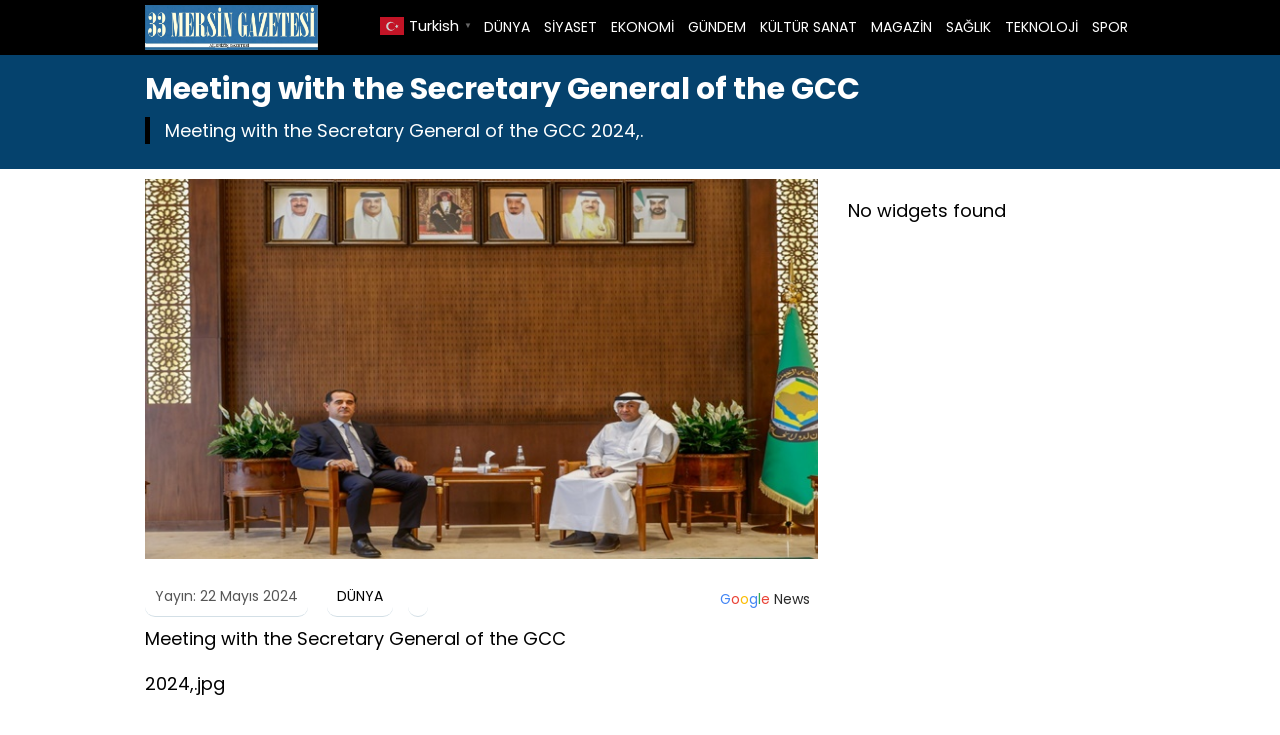

--- FILE ---
content_type: text/html; charset=UTF-8
request_url: https://33mersingazetesi.com/meeting-with-the-secretary-general-of-the-gcc-h36044.html
body_size: 6561
content:

<!DOCTYPE html>
<html lang="tr">
<head>
    <meta charset="UTF-8">
    <meta name="viewport" content="width=device-width, initial-scale=1">
	<title>Meeting with the Secretary General of the GCC - 33 Mersin Gazetesi</title>
<meta name="description" content="Meeting with the Secretary General of the GCC 2024,.jpg   Meeting with the Secretary General of the GCChttps://t.co/BG2PI6UhUv pic.twitter.com/PNHTdXp6hN — MFA Tajikistan (@MOFA_Tajikistan) May 21, 2024     On May 20, 2024, in Riyadh, the Ambassador of the Republic of Tajikistan to the Kingdom of Saudi Arabia Akram Karimi met&hellip;">
<meta name="robots" content="index, follow, max-snippet:-1, max-image-preview:large, max-video-preview:-1">
<link rel="canonical" href="https://33mersingazetesi.com/meeting-with-the-secretary-general-of-the-gcc-h36044.html">
<meta property="og:url" content="https://33mersingazetesi.com/meeting-with-the-secretary-general-of-the-gcc-h36044.html">
<meta property="og:site_name" content="33 Mersin Gazetesi">
<meta property="og:locale" content="tr_TR">
<meta property="og:type" content="article">
<meta property="article:author" content="">
<meta property="article:publisher" content="">
<meta property="article:section" content="DÜNYA">
<meta property="article:tag" content="(GCC)">
<meta property="article:tag" content="Akram Karimi">
<meta property="article:tag" content="General">
<meta property="article:tag" content="Kingdom of Saudi Arabia">
<meta property="article:tag" content="Kingdom of Saudi Arabia Akram Karimi">
<meta property="article:tag" content="meeting">
<meta property="article:tag" content="Meeting with the Secretary General of the GCC">
<meta property="article:tag" content="Öf">
<meta property="article:tag" content="Republic of Tajikistan">
<meta property="article:tag" content="Secretary">
<meta property="article:tag" content="Tajikistan">
<meta property="article:tag" content="THE">
<meta property="article:tag" content="with">
<meta property="og:title" content="Meeting with the Secretary General of the GCC - 33 Mersin Gazetesi">
<meta property="og:description" content="Meeting with the Secretary General of the GCC 2024,.jpg   Meeting with the Secretary General of the GCChttps://t.co/BG2PI6UhUv pic.twitter.com/PNHTdXp6hN — MFA Tajikistan (@MOFA_Tajikistan) May 21, 2024     On May 20, 2024, in Riyadh, the Ambassador of the Republic of Tajikistan to the Kingdom of Saudi Arabia Akram Karimi met&hellip;">
<meta property="og:image" content="https://33mersingazetesi.com/wp-content/uploads/2024/05/Meeting-with-the-Secretary-General-of-the-GCC.jpg">
<meta property="og:image:secure_url" content="https://33mersingazetesi.com/wp-content/uploads/2024/05/Meeting-with-the-Secretary-General-of-the-GCC.jpg">
<meta property="og:image:width" content="690">
<meta property="og:image:height" content="390">
<meta property="fb:pages" content="">
<meta property="fb:admins" content="">
<meta property="fb:app_id" content="">
<meta name="twitter:card" content="summary">
<meta name="twitter:site" content="">
<meta name="twitter:creator" content="">
<meta name="twitter:title" content="Meeting with the Secretary General of the GCC - 33 Mersin Gazetesi">
<meta name="twitter:description" content="Meeting with the Secretary General of the GCC 2024,.jpg   Meeting with the Secretary General of the GCChttps://t.co/BG2PI6UhUv pic.twitter.com/PNHTdXp6hN — MFA Tajikistan (@MOFA_Tajikistan) May 21, 2024     On May 20, 2024, in Riyadh, the Ambassador of the Republic of Tajikistan to the Kingdom of Saudi Arabia Akram Karimi met&hellip;">
<meta name="twitter:image" content="https://33mersingazetesi.com/wp-content/uploads/2024/05/Meeting-with-the-Secretary-General-of-the-GCC.jpg">
<link rel="alternate" title="oEmbed (JSON)" type="application/json+oembed" href="https://33mersingazetesi.com/wp-json/oembed/1.0/embed?url=https%3A%2F%2F33mersingazetesi.com%2Fmeeting-with-the-secretary-general-of-the-gcc-h36044.html" />
<link rel="alternate" title="oEmbed (XML)" type="text/xml+oembed" href="https://33mersingazetesi.com/wp-json/oembed/1.0/embed?url=https%3A%2F%2F33mersingazetesi.com%2Fmeeting-with-the-secretary-general-of-the-gcc-h36044.html&#038;format=xml" />
<style id='wp-img-auto-sizes-contain-inline-css' type='text/css'>
img:is([sizes=auto i],[sizes^="auto," i]){contain-intrinsic-size:3000px 1500px}
/*# sourceURL=wp-img-auto-sizes-contain-inline-css */
</style>
<link rel='stylesheet' id='theme-style-css' href='https://33mersingazetesi.com/wp-content/themes/webolur/style.css?ver=6.9' type='text/css' media='all' />
<link rel='stylesheet' id='my-theme-colors-css' href='https://33mersingazetesi.com/wp-content/themes/webolur/cssjs/blue-black.css?ver=6.9' type='text/css' media='all' />
<link rel="https://api.w.org/" href="https://33mersingazetesi.com/wp-json/" /><link rel="alternate" title="JSON" type="application/json" href="https://33mersingazetesi.com/wp-json/wp/v2/posts/36044" /><link rel="EditURI" type="application/rsd+xml" title="RSD" href="https://33mersingazetesi.com/xmlrpc.php?rsd" />
<meta name="generator" content="WordPress 6.9" />
<link rel='shortlink' href='https://33mersingazetesi.com/?p=36044' />
	<style>
		.ozetlen a {color: var(--headrenk);}
	:root {
    --anarenk: ;
		--ikincirenk: ;
			--headrenk: ;
}</style>
	  <style id='global-styles-inline-css' type='text/css'>
:root{--wp--preset--aspect-ratio--square: 1;--wp--preset--aspect-ratio--4-3: 4/3;--wp--preset--aspect-ratio--3-4: 3/4;--wp--preset--aspect-ratio--3-2: 3/2;--wp--preset--aspect-ratio--2-3: 2/3;--wp--preset--aspect-ratio--16-9: 16/9;--wp--preset--aspect-ratio--9-16: 9/16;--wp--preset--color--black: #000000;--wp--preset--color--cyan-bluish-gray: #abb8c3;--wp--preset--color--white: #ffffff;--wp--preset--color--pale-pink: #f78da7;--wp--preset--color--vivid-red: #cf2e2e;--wp--preset--color--luminous-vivid-orange: #ff6900;--wp--preset--color--luminous-vivid-amber: #fcb900;--wp--preset--color--light-green-cyan: #7bdcb5;--wp--preset--color--vivid-green-cyan: #00d084;--wp--preset--color--pale-cyan-blue: #8ed1fc;--wp--preset--color--vivid-cyan-blue: #0693e3;--wp--preset--color--vivid-purple: #9b51e0;--wp--preset--gradient--vivid-cyan-blue-to-vivid-purple: linear-gradient(135deg,rgb(6,147,227) 0%,rgb(155,81,224) 100%);--wp--preset--gradient--light-green-cyan-to-vivid-green-cyan: linear-gradient(135deg,rgb(122,220,180) 0%,rgb(0,208,130) 100%);--wp--preset--gradient--luminous-vivid-amber-to-luminous-vivid-orange: linear-gradient(135deg,rgb(252,185,0) 0%,rgb(255,105,0) 100%);--wp--preset--gradient--luminous-vivid-orange-to-vivid-red: linear-gradient(135deg,rgb(255,105,0) 0%,rgb(207,46,46) 100%);--wp--preset--gradient--very-light-gray-to-cyan-bluish-gray: linear-gradient(135deg,rgb(238,238,238) 0%,rgb(169,184,195) 100%);--wp--preset--gradient--cool-to-warm-spectrum: linear-gradient(135deg,rgb(74,234,220) 0%,rgb(151,120,209) 20%,rgb(207,42,186) 40%,rgb(238,44,130) 60%,rgb(251,105,98) 80%,rgb(254,248,76) 100%);--wp--preset--gradient--blush-light-purple: linear-gradient(135deg,rgb(255,206,236) 0%,rgb(152,150,240) 100%);--wp--preset--gradient--blush-bordeaux: linear-gradient(135deg,rgb(254,205,165) 0%,rgb(254,45,45) 50%,rgb(107,0,62) 100%);--wp--preset--gradient--luminous-dusk: linear-gradient(135deg,rgb(255,203,112) 0%,rgb(199,81,192) 50%,rgb(65,88,208) 100%);--wp--preset--gradient--pale-ocean: linear-gradient(135deg,rgb(255,245,203) 0%,rgb(182,227,212) 50%,rgb(51,167,181) 100%);--wp--preset--gradient--electric-grass: linear-gradient(135deg,rgb(202,248,128) 0%,rgb(113,206,126) 100%);--wp--preset--gradient--midnight: linear-gradient(135deg,rgb(2,3,129) 0%,rgb(40,116,252) 100%);--wp--preset--font-size--small: 13px;--wp--preset--font-size--medium: 20px;--wp--preset--font-size--large: 36px;--wp--preset--font-size--x-large: 42px;--wp--preset--spacing--20: 0.44rem;--wp--preset--spacing--30: 0.67rem;--wp--preset--spacing--40: 1rem;--wp--preset--spacing--50: 1.5rem;--wp--preset--spacing--60: 2.25rem;--wp--preset--spacing--70: 3.38rem;--wp--preset--spacing--80: 5.06rem;--wp--preset--shadow--natural: 6px 6px 9px rgba(0, 0, 0, 0.2);--wp--preset--shadow--deep: 12px 12px 50px rgba(0, 0, 0, 0.4);--wp--preset--shadow--sharp: 6px 6px 0px rgba(0, 0, 0, 0.2);--wp--preset--shadow--outlined: 6px 6px 0px -3px rgb(255, 255, 255), 6px 6px rgb(0, 0, 0);--wp--preset--shadow--crisp: 6px 6px 0px rgb(0, 0, 0);}:where(.is-layout-flex){gap: 0.5em;}:where(.is-layout-grid){gap: 0.5em;}body .is-layout-flex{display: flex;}.is-layout-flex{flex-wrap: wrap;align-items: center;}.is-layout-flex > :is(*, div){margin: 0;}body .is-layout-grid{display: grid;}.is-layout-grid > :is(*, div){margin: 0;}:where(.wp-block-columns.is-layout-flex){gap: 2em;}:where(.wp-block-columns.is-layout-grid){gap: 2em;}:where(.wp-block-post-template.is-layout-flex){gap: 1.25em;}:where(.wp-block-post-template.is-layout-grid){gap: 1.25em;}.has-black-color{color: var(--wp--preset--color--black) !important;}.has-cyan-bluish-gray-color{color: var(--wp--preset--color--cyan-bluish-gray) !important;}.has-white-color{color: var(--wp--preset--color--white) !important;}.has-pale-pink-color{color: var(--wp--preset--color--pale-pink) !important;}.has-vivid-red-color{color: var(--wp--preset--color--vivid-red) !important;}.has-luminous-vivid-orange-color{color: var(--wp--preset--color--luminous-vivid-orange) !important;}.has-luminous-vivid-amber-color{color: var(--wp--preset--color--luminous-vivid-amber) !important;}.has-light-green-cyan-color{color: var(--wp--preset--color--light-green-cyan) !important;}.has-vivid-green-cyan-color{color: var(--wp--preset--color--vivid-green-cyan) !important;}.has-pale-cyan-blue-color{color: var(--wp--preset--color--pale-cyan-blue) !important;}.has-vivid-cyan-blue-color{color: var(--wp--preset--color--vivid-cyan-blue) !important;}.has-vivid-purple-color{color: var(--wp--preset--color--vivid-purple) !important;}.has-black-background-color{background-color: var(--wp--preset--color--black) !important;}.has-cyan-bluish-gray-background-color{background-color: var(--wp--preset--color--cyan-bluish-gray) !important;}.has-white-background-color{background-color: var(--wp--preset--color--white) !important;}.has-pale-pink-background-color{background-color: var(--wp--preset--color--pale-pink) !important;}.has-vivid-red-background-color{background-color: var(--wp--preset--color--vivid-red) !important;}.has-luminous-vivid-orange-background-color{background-color: var(--wp--preset--color--luminous-vivid-orange) !important;}.has-luminous-vivid-amber-background-color{background-color: var(--wp--preset--color--luminous-vivid-amber) !important;}.has-light-green-cyan-background-color{background-color: var(--wp--preset--color--light-green-cyan) !important;}.has-vivid-green-cyan-background-color{background-color: var(--wp--preset--color--vivid-green-cyan) !important;}.has-pale-cyan-blue-background-color{background-color: var(--wp--preset--color--pale-cyan-blue) !important;}.has-vivid-cyan-blue-background-color{background-color: var(--wp--preset--color--vivid-cyan-blue) !important;}.has-vivid-purple-background-color{background-color: var(--wp--preset--color--vivid-purple) !important;}.has-black-border-color{border-color: var(--wp--preset--color--black) !important;}.has-cyan-bluish-gray-border-color{border-color: var(--wp--preset--color--cyan-bluish-gray) !important;}.has-white-border-color{border-color: var(--wp--preset--color--white) !important;}.has-pale-pink-border-color{border-color: var(--wp--preset--color--pale-pink) !important;}.has-vivid-red-border-color{border-color: var(--wp--preset--color--vivid-red) !important;}.has-luminous-vivid-orange-border-color{border-color: var(--wp--preset--color--luminous-vivid-orange) !important;}.has-luminous-vivid-amber-border-color{border-color: var(--wp--preset--color--luminous-vivid-amber) !important;}.has-light-green-cyan-border-color{border-color: var(--wp--preset--color--light-green-cyan) !important;}.has-vivid-green-cyan-border-color{border-color: var(--wp--preset--color--vivid-green-cyan) !important;}.has-pale-cyan-blue-border-color{border-color: var(--wp--preset--color--pale-cyan-blue) !important;}.has-vivid-cyan-blue-border-color{border-color: var(--wp--preset--color--vivid-cyan-blue) !important;}.has-vivid-purple-border-color{border-color: var(--wp--preset--color--vivid-purple) !important;}.has-vivid-cyan-blue-to-vivid-purple-gradient-background{background: var(--wp--preset--gradient--vivid-cyan-blue-to-vivid-purple) !important;}.has-light-green-cyan-to-vivid-green-cyan-gradient-background{background: var(--wp--preset--gradient--light-green-cyan-to-vivid-green-cyan) !important;}.has-luminous-vivid-amber-to-luminous-vivid-orange-gradient-background{background: var(--wp--preset--gradient--luminous-vivid-amber-to-luminous-vivid-orange) !important;}.has-luminous-vivid-orange-to-vivid-red-gradient-background{background: var(--wp--preset--gradient--luminous-vivid-orange-to-vivid-red) !important;}.has-very-light-gray-to-cyan-bluish-gray-gradient-background{background: var(--wp--preset--gradient--very-light-gray-to-cyan-bluish-gray) !important;}.has-cool-to-warm-spectrum-gradient-background{background: var(--wp--preset--gradient--cool-to-warm-spectrum) !important;}.has-blush-light-purple-gradient-background{background: var(--wp--preset--gradient--blush-light-purple) !important;}.has-blush-bordeaux-gradient-background{background: var(--wp--preset--gradient--blush-bordeaux) !important;}.has-luminous-dusk-gradient-background{background: var(--wp--preset--gradient--luminous-dusk) !important;}.has-pale-ocean-gradient-background{background: var(--wp--preset--gradient--pale-ocean) !important;}.has-electric-grass-gradient-background{background: var(--wp--preset--gradient--electric-grass) !important;}.has-midnight-gradient-background{background: var(--wp--preset--gradient--midnight) !important;}.has-small-font-size{font-size: var(--wp--preset--font-size--small) !important;}.has-medium-font-size{font-size: var(--wp--preset--font-size--medium) !important;}.has-large-font-size{font-size: var(--wp--preset--font-size--large) !important;}.has-x-large-font-size{font-size: var(--wp--preset--font-size--x-large) !important;}
/*# sourceURL=global-styles-inline-css */
</style>
</head>
<body class="wp-singular post-template-default single single-post postid-36044 single-format-standard wp-theme-webolur">
<div class="container">
		

	
	</div>

 

  <header>
        <div class="container" style="">
            <div class="logo">
<a href="https://33mersingazetesi.com/"><img height="45"src="https://33mersingazetesi.com/wp-content/uploads/2021/03/Mersin-gazete-scaled.jpg" title="33 Mersin Gazetesi"></a>
            </div>
            <nav class="menu" style="width: fit-content;">
                <ul id="primary-menu" class="primary-menu-class"><li id="menu-item-1233" class="menu-item menu-item-type-taxonomy menu-item-object-category current-post-ancestor current-menu-parent current-post-parent menu-item-1233"><a href="https://33mersingazetesi.com/kategori/dunya">DÜNYA</a></li>
<li id="menu-item-1240" class="menu-item menu-item-type-taxonomy menu-item-object-category menu-item-1240"><a href="https://33mersingazetesi.com/kategori/siyaset">SİYASET</a></li>
<li id="menu-item-1235" class="menu-item menu-item-type-taxonomy menu-item-object-category menu-item-1235"><a href="https://33mersingazetesi.com/kategori/ekonomi">EKONOMİ</a></li>
<li id="menu-item-1236" class="menu-item menu-item-type-taxonomy menu-item-object-category menu-item-1236"><a href="https://33mersingazetesi.com/kategori/gundem">GÜNDEM</a></li>
<li id="menu-item-1237" class="menu-item menu-item-type-taxonomy menu-item-object-category menu-item-1237"><a href="https://33mersingazetesi.com/kategori/kultur-sanat">KÜLTÜR SANAT</a></li>
<li id="menu-item-1238" class="menu-item menu-item-type-taxonomy menu-item-object-category menu-item-1238"><a href="https://33mersingazetesi.com/kategori/magazin">MAGAZİN</a></li>
<li id="menu-item-1239" class="menu-item menu-item-type-taxonomy menu-item-object-category menu-item-1239"><a href="https://33mersingazetesi.com/kategori/saglik">SAĞLIK</a></li>
<li id="menu-item-1242" class="menu-item menu-item-type-taxonomy menu-item-object-category menu-item-1242"><a href="https://33mersingazetesi.com/kategori/teknoloji">TEKNOLOJİ</a></li>
<li id="menu-item-40341" class="menu-item menu-item-type-taxonomy menu-item-object-category menu-item-40341"><a href="https://33mersingazetesi.com/kategori/spor">SPOR</a></li>
</ul>				
            </nav>
			


            <div class="menu-toggle" id="menu-toggle">
                <span></span>
                <span></span>
                <span></span>
            </div>
			<div class="" style="float: right; line-height: 40px;"> <div class="gtranslate_wrapper" id="gt-wrapper-70990539"></div>	</div>
        </div>
    </header>

<script>
document.getElementById('menu-toggle').addEventListener('click', function() {
    const menu = document.querySelector('.menu');
    menu.classList.toggle('menu-show');
});

</script>
	
 
<div class="container"> </div>

<div class="asikome" style="padding: 15px 0px; text-align:left; margin-bottom:10px;">
<div class="container">

<div class="baslik">
 

<h1 style="margin:0px;font-size: 30px;line-height: 35px;">Meeting with the Secretary General of the GCC</h1><div class="ozetlen"> 			
	 
			Meeting with the Secretary General of the GCC
2024,.</div>
	</div>
	 
</div>
 
 

	</div> 
<div class="container">
	
	
<div class="asikome">
	

	
	</div>
	<div class="clear ayrac"></div>

<div class="content">

					
		  <div class="kapak">
				 
	 	 <img width="690" height="390" src="https://33mersingazetesi.com/wp-content/uploads/2024/05/Meeting-with-the-Secretary-General-of-the-GCC.jpg" class="attachment-large size-large wp-post-image" alt="Meeting with the Secretary General of the GCC" decoding="async" fetchpriority="high" /> 
			 </div> 
	
<div class="meta">
    <span class="meta-item">Yayın: 22 Mayıs 2024</span>
    <span class="meta-item"><a href="https://33mersingazetesi.com/kategori/dunya" rel="category tag">DÜNYA</a></span>
    <span class="meta-item"><a style="float: right;padding: 3px 8px;  " class="tooltip-class" title="Google News" href="" target="_blank"><span style=" color: #4285f4; ">G</span><span style=" color: #ea4336; ">o</span><span style=" color: #fbbd05; ">o</span><span style=" color: #4285f4; ">g</span><span style=" color: #34a853; ">l</span><span style=" color: #ea4336; ">e</span> <span style="color:#2a2a2a;"> News</span> </a></span>
</div> 
  

         <p style="font-size:18px;">
<p></p>
<div class="entry-content">
<p>Meeting with the Secretary General of the GCC</p>
<p>2024,.jpg</p>
<p> </p>
<blockquote class="twitter-tweet" data-width="550" data-dnt="true">
<p lang="en" dir="ltr">Meeting with the Secretary General of the GCC<a href="https://t.co/BG2PI6UhUv">https://t.co/BG2PI6UhUv</a> <a href="https://t.co/PNHTdXp6hN">pic.twitter.com/PNHTdXp6hN</a></p>
<p>— MFA Tajikistan (@MOFA_Tajikistan) <a href="https://twitter.com/MOFA_Tajikistan/status/1792793022314496286?ref_src=twsrc%5Etfw">May 21, 2024</a></p>
</blockquote>
<p> </p>
<p> </p>
<p>On May 20, 2024, in Riyadh, the Ambassador of the Republic of Tajikistan to the Kingdom of Saudi Arabia Akram Karimi met with the Secretary General of the Cooperation Council for the Arab States of the Gulf (GCC) Jassem Albudaiwi.</p>
<p>During the meeting, the parties discussed issues of cooperation between Tajikistan and the GCC, and exchanged views on topical regional and international issues.</p>
<p> </p>
<p> </p>
<blockquote class="twitter-tweet" data-width="550" data-dnt="true">
<p lang="en" dir="ltr">Meeting with the Secretary General of the GCC<a href="https://t.co/BG2PI6UhUv">https://t.co/BG2PI6UhUv</a> <a href="https://t.co/PNHTdXp6hN">pic.twitter.com/PNHTdXp6hN</a></p>
<p>— MFA Tajikistan (@MOFA_Tajikistan) <a href="https://twitter.com/MOFA_Tajikistan/status/1792793022314496286?ref_src=twsrc%5Etfw">May 21, 2024</a></p>
</blockquote>
<p> </p>
<p>Official pages of the Ministry of Foreign Affairs of the Republic of Tajikistan in social media:</p>
<p>We are on Facebook: www.facebook.com/mfa.tj</p>
<p>We are on Twitter: twitter.com/MOFA_Tajikistan</p>
<p>We are on Instagram: instagram.com/mfa_tjk</p>
<p>kaynak:https://mfa.tj/en/main/view/15058/meeting-with-the-secretary-general-of-the-gcc</p>
</p></div>
<p><script async src="https://platform.twitter.com/widgets.js" charset="utf-8"></script><script async defer src="https://platform.instagram.com/en_US/embeds.js"></script></p>
 	    <span class="meta-item">Son Güncelleme: 22 Mayıs 2024</span>

            <div class="tags" style="padding:0px;">Etiketler: <a href="https://33mersingazetesi.com/etiket/gcc" rel="tag">(GCC)</a>, <a href="https://33mersingazetesi.com/etiket/akram-karimi" rel="tag">Akram Karimi</a>, <a href="https://33mersingazetesi.com/etiket/general" rel="tag">General</a>, <a href="https://33mersingazetesi.com/etiket/kingdom-of-saudi-arabia" rel="tag">Kingdom of Saudi Arabia</a>, <a href="https://33mersingazetesi.com/etiket/kingdom-of-saudi-arabia-akram-karimi" rel="tag">Kingdom of Saudi Arabia Akram Karimi</a>, <a href="https://33mersingazetesi.com/etiket/meeting" rel="tag">meeting</a>, <a href="https://33mersingazetesi.com/etiket/meeting-with-the-secretary-general-of-the-gcc" rel="tag">Meeting with the Secretary General of the GCC</a>, <a href="https://33mersingazetesi.com/etiket/of" rel="tag">Öf</a>, <a href="https://33mersingazetesi.com/etiket/republic-of-tajikistan" rel="tag">Republic of Tajikistan</a>, <a href="https://33mersingazetesi.com/etiket/secretary" rel="tag">Secretary</a>, <a href="https://33mersingazetesi.com/etiket/tajikistan" rel="tag">Tajikistan</a>, <a href="https://33mersingazetesi.com/etiket/the" rel="tag">THE</a>, <a href="https://33mersingazetesi.com/etiket/with" rel="tag">with</a></div>
     
	
	
	<ul>            <a href="https://33mersingazetesi.com/%d0%bf%d1%80%d0%b8-%d0%bf%d0%be%d0%b4%d0%b4%d0%b5%d1%80%d0%b6%d0%ba%d0%b5-%d0%b5%d0%b4%d0%b8%d0%bd%d0%be%d0%b9-%d1%80%d0%be%d1%81%d1%81%d0%b8%d0%b8-%d0%b2-%d0%b3%d0%be%d1%80%d0%be%d0%b4-2-h47892.html">  <div class="benzer-box">
		<div class="benzerhaber">
			 <img width="690" height="390" src="https://33mersingazetesi.com/wp-content/uploads/2026/01/rusya-gazzee-gaz-20260123.jpg" class="attachment-full size-full wp-post-image" alt="При поддержке «Единой России» в городе Бор Нижегородской области открылась выставка о животных — спутниках участников СВО" decoding="async" loading="lazy" /> 
		  </div>
		<div class="benzerbaslik">
			<p class="ikisatir">При поддержке «Единой России» в городе Бор Нижегородской области открылась выставка о животных — спутниках участников СВО</p>  
		  </div>
		
		</div></a>
                        <a href="https://33mersingazetesi.com/%d0%bf%d0%be-%d0%b8%d0%bd%d0%b8%d1%86%d0%b8%d0%b0%d1%82%d0%b8%d0%b2%d0%b5-%d0%b5%d0%b4%d0%b8%d0%bd%d0%be%d0%b9-%d1%80%d0%be%d1%81%d1%81%d0%b8%d0%b8-%d0%b2-%d0%bd%d0%b0%d0%b4%d1%8b%d0%bc-h47887.html">  <div class="benzer-box">
		<div class="benzerhaber">
			 <img width="690" height="390" src="https://33mersingazetesi.com/wp-content/uploads/2026/01/masal-fest-rusya-20260120.jpg" class="attachment-full size-full wp-post-image" alt="По инициативе «Единой России» в Надымском районе ЯНАО организовали фольклорный праздник" decoding="async" loading="lazy" /> 
		  </div>
		<div class="benzerbaslik">
			<p class="ikisatir">По инициативе «Единой России» в Надымском районе ЯНАО организовали фольклорный праздник</p>  
		  </div>
		
		</div></a>
                        <a href="https://33mersingazetesi.com/birlesik-rusyanin-destegiyle-ulyanovsk-bolgesinde-iki-yeni-buz-hokeyi-sahasi-acildi-h47883.html">  <div class="benzer-box">
		<div class="benzerhaber">
			 <img width="690" height="390" src="https://33mersingazetesi.com/wp-content/uploads/2026/01/tarim-rusya-20260120.jpg" class="attachment-full size-full wp-post-image" alt="Birleşik Rusya’nın desteğiyle Ulyanovsk bölgesinde iki yeni buz hokeyi sahası açıldı" decoding="async" loading="lazy" /> 
		  </div>
		<div class="benzerbaslik">
			<p class="ikisatir">Birleşik Rusya’nın desteğiyle Ulyanovsk bölgesinde iki yeni buz hokeyi sahası açıldı</p>  
		  </div>
		
		</div></a>
                        <a href="https://33mersingazetesi.com/%d0%b5%d0%b4%d0%b8%d0%bd%d0%b0%d1%8f-%d1%80%d0%be%d1%81%d1%81%d0%b8%d1%8f-%d0%bf%d1%80%d0%be%d0%b2%d0%b5%d1%80%d0%b8%d0%bb%d0%b0-%d1%83%d1%87%d1%80%d0%b5%d0%b6%d0%b4%d0%b5%d0%bd%d0%b8-h47879.html">  <div class="benzer-box">
		<div class="benzerhaber">
			 <img width="690" height="390" src="https://33mersingazetesi.com/wp-content/uploads/2026/01/reis-gazee-rusya-20260123.jpg" class="attachment-full size-full wp-post-image" alt="«Единая Россия» проверила учреждения Тарко-Сале в ЯНАО на доступность для людей с ОВЗ" decoding="async" loading="lazy" /> 
		  </div>
		<div class="benzerbaslik">
			<p class="ikisatir">«Единая Россия» проверила учреждения Тарко-Сале в ЯНАО на доступность для людей с ОВЗ</p>  
		  </div>
		
		</div></a>
                        <a href="https://33mersingazetesi.com/vladimir-yakushev-ulke-genelinde-on-gazlastirma-programi-kapsaminda-11-milyondan-fazla-hane-dogalgaz-sebekesine-baglandi-h47875.html">  <div class="benzer-box">
		<div class="benzerhaber">
			 <img width="690" height="390" src="https://33mersingazetesi.com/wp-content/uploads/2026/01/gaz-rusya-20260123.jpg" class="attachment-full size-full wp-post-image" alt="Vladimir Yakushev: Ülke genelinde, ön gazlaştırma programı kapsamında 1,1 milyondan fazla hane doğalgaz şebekesine bağlandı." decoding="async" loading="lazy" /> 
		  </div>
		<div class="benzerbaslik">
			<p class="ikisatir">Vladimir Yakushev: Ülke genelinde, ön gazlaştırma programı kapsamında 1,1 milyondan fazla hane doğalgaz şebekesine bağlandı.</p>  
		  </div>
		
		</div></a>
                        <a href="https://33mersingazetesi.com/%d0%b5%d0%b4%d0%b8%d0%bd%d0%be%d1%80%d0%be%d1%81%d1%81%d1%8b-%d0%bf%d0%be%d0%bc%d0%be%d0%b3%d0%bb%d0%b8-%d0%be%d1%80%d0%b3%d0%b0%d0%bd%d0%b8%d0%b7%d0%be%d0%b2%d0%b0%d1%82%d1%8c-%d0%ba%d1%80%d0%b5-h47867.html">  <div class="benzer-box">
		<div class="benzerhaber">
			 <img width="690" height="390" src="https://33mersingazetesi.com/wp-content/uploads/2026/01/deniz-rusya-masal-20260120.jpg" class="attachment-full size-full wp-post-image" alt="Единороссы помогли организовать крещенские купания в Брянке (ЛНР)" decoding="async" loading="lazy" /> 
		  </div>
		<div class="benzerbaslik">
			<p class="ikisatir">Единороссы помогли организовать крещенские купания в Брянке (ЛНР)</p>  
		  </div>
		
		</div></a>
            </ul>  
	 
	
	
</div>


<div class="sidebar"><aside>
            <p>No widgets found</p>
    </aside>
</div>

<div class="clear"></div>
 

</div>
<footer>
<div class="container" style=" margin-bottom:40px; ">
	<div class="copyright">Copyright &copy; 2026 33 Mersin Gazetesi - </div>
	<div class="flink">
	<a href="/hakkimizda">Hakkımızda</a> | 
		<a href="/kunye">Künye</a> | 
		<a href="/gizlilik-politikasi">Politikalar</a> | 
	<a href="/iletisim">İletişim</a>
	</div>
</div>
	
<div class="container" style=" text-align: center;     clear: both;">	
<a href="https://33mersingazetesi.com/"><img height="45"src="https://33mersingazetesi.com/wp-content/uploads/2021/03/Mersin-gazete-scaled.jpg" title="33 Mersin Gazetesi"></a>
<p>Kaynak belirtmeden ve izin almadan haberlerin kopyalanması yasaktır.</p> 
<p style="margin:10px 0px;"> <a href="https://33mersingazetesi.com/sitemap_index.xml" target="_blank">Site haritası</a> yolu gösterir. </p>
	
<a href="https://yazilimo.com/haber-yazilimi" target="_blank" title="Haber yazılımı">Haber Yazılımı</a>: <a href="https://beynsoft.com">BEYNSOFT</a>
</div>
			
</footer>
<script type="speculationrules">
{"prefetch":[{"source":"document","where":{"and":[{"href_matches":"/*"},{"not":{"href_matches":["/wp-*.php","/wp-admin/*","/wp-content/uploads/*","/wp-content/*","/wp-content/plugins/*","/wp-content/themes/webolur/*","/*\\?(.+)"]}},{"not":{"selector_matches":"a[rel~=\"nofollow\"]"}},{"not":{"selector_matches":".no-prefetch, .no-prefetch a"}}]},"eagerness":"conservative"}]}
</script>
<script type="text/javascript" id="gt_widget_script_70990539-js-before">
/* <![CDATA[ */
window.gtranslateSettings = /* document.write */ window.gtranslateSettings || {};window.gtranslateSettings['70990539'] = {"default_language":"tr","languages":["ar","zh-CN","nl","en","fr","de","it","pt","ru","es","tr"],"url_structure":"none","flag_style":"2d","flag_size":24,"wrapper_selector":"#gt-wrapper-70990539","alt_flags":[],"horizontal_position":"inline","flags_location":"\/wp-content\/plugins\/gtranslate\/flags\/"};
//# sourceURL=gt_widget_script_70990539-js-before
/* ]]> */
</script><script src="https://33mersingazetesi.com/wp-content/plugins/gtranslate/js/popup.js?ver=6.9" data-no-optimize="1" data-no-minify="1" data-gt-orig-url="/meeting-with-the-secretary-general-of-the-gcc-h36044.html" data-gt-orig-domain="33mersingazetesi.com" data-gt-widget-id="70990539" defer></script></body>
</html>

<!-- Page cached by LiteSpeed Cache 6.5.2 on 2026-01-25 04:47:09 -->